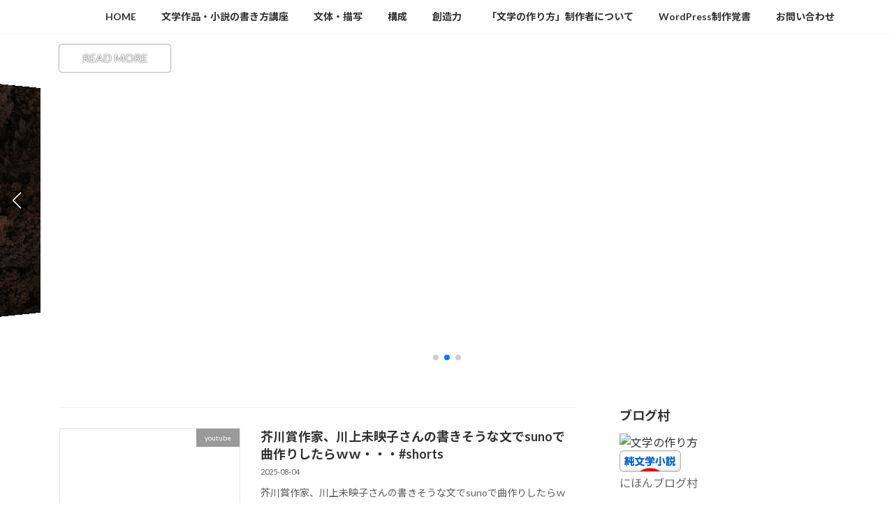

--- FILE ---
content_type: text/html; charset=UTF-8
request_url: http://e-bungaku.com/
body_size: 14662
content:
<!DOCTYPE html>
<html dir="ltr" lang="ja" prefix="og: https://ogp.me/ns#">
<head>
<meta charset="utf-8">
<meta http-equiv="X-UA-Compatible" content="IE=edge">
<meta name="viewport" content="width=device-width, initial-scale=1">
<title>読まれる小説、文学の作り方 - 心に刺さる文学・小説創作のトリセツ</title>

		<!-- All in One SEO 4.9.3 - aioseo.com -->
	<meta name="description" content="心に刺さる文学・小説創作のトリセツ #" />
	<meta name="robots" content="max-image-preview:large" />
	<link rel="canonical" href="https://e-bungaku.com" />
	<link rel="next" href="https://e-bungaku.com/?paged=2" />
	<meta name="generator" content="All in One SEO (AIOSEO) 4.9.3" />
		<meta property="og:locale" content="ja_JP" />
		<meta property="og:site_name" content="読まれる小説、文学の作り方 - 心に刺さる文学・小説創作のトリセツ" />
		<meta property="og:type" content="website" />
		<meta property="og:title" content="読まれる小説、文学の作り方 - 心に刺さる文学・小説創作のトリセツ" />
		<meta property="og:description" content="心に刺さる文学・小説創作のトリセツ #" />
		<meta property="og:url" content="https://e-bungaku.com" />
		<meta property="og:image" content="http://e-bungaku.com/wp-content/uploads/2022/05/130130-ebungaku-2.png" />
		<script type="application/ld+json" class="aioseo-schema">
			{"@context":"https:\/\/schema.org","@graph":[{"@type":"BreadcrumbList","@id":"https:\/\/e-bungaku.com#breadcrumblist","itemListElement":[{"@type":"ListItem","@id":"https:\/\/e-bungaku.com#listItem","position":1,"name":"\u30db\u30fc\u30e0"}]},{"@type":"CollectionPage","@id":"https:\/\/e-bungaku.com#collectionpage","url":"https:\/\/e-bungaku.com","name":"\u8aad\u307e\u308c\u308b\u5c0f\u8aac\u3001\u6587\u5b66\u306e\u4f5c\u308a\u65b9 - \u5fc3\u306b\u523a\u3055\u308b\u6587\u5b66\u30fb\u5c0f\u8aac\u5275\u4f5c\u306e\u30c8\u30ea\u30bb\u30c4","description":"\u5fc3\u306b\u523a\u3055\u308b\u6587\u5b66\u30fb\u5c0f\u8aac\u5275\u4f5c\u306e\u30c8\u30ea\u30bb\u30c4 #","inLanguage":"ja","isPartOf":{"@id":"https:\/\/e-bungaku.com\/#website"},"breadcrumb":{"@id":"https:\/\/e-bungaku.com#breadcrumblist"},"about":{"@id":"https:\/\/e-bungaku.com\/#organization"}},{"@type":"Organization","@id":"https:\/\/e-bungaku.com\/#organization","name":"\u6587\u5b66\u306e\u4f5c\u308a\u65b9","description":"\u5fc3\u306b\u523a\u3055\u308b\u6587\u5b66\u30fb\u5c0f\u8aac\u5275\u4f5c\u306e\u30c8\u30ea\u30bb\u30c4","url":"https:\/\/e-bungaku.com\/","logo":{"@type":"ImageObject","url":"https:\/\/e-bungaku.com\/wp-content\/uploads\/2022\/05\/130130-ebungaku-2.png","@id":"https:\/\/e-bungaku.com\/#organizationLogo","width":130,"height":130,"caption":"\u6587\u5b66\u306e\u4f5c\u308a\u65b9\u3001\u6587\u5b66\u30fb\u5c0f\u8aac\u5275\u4f5c\u306e\u30c8\u30ea\u30bb\u30c4"},"image":{"@id":"https:\/\/e-bungaku.com\/#organizationLogo"}},{"@type":"WebSite","@id":"https:\/\/e-bungaku.com\/#website","url":"https:\/\/e-bungaku.com\/","name":"\u6587\u5b66\u306e\u4f5c\u308a\u65b9","description":"\u5fc3\u306b\u523a\u3055\u308b\u6587\u5b66\u30fb\u5c0f\u8aac\u5275\u4f5c\u306e\u30c8\u30ea\u30bb\u30c4","inLanguage":"ja","publisher":{"@id":"https:\/\/e-bungaku.com\/#organization"}}]}
		</script>
		<!-- All in One SEO -->

<link rel='dns-prefetch' href='//www.googletagmanager.com' />
<link rel='dns-prefetch' href='//stats.wp.com' />
<link rel='dns-prefetch' href='//widgets.wp.com' />
<link rel='dns-prefetch' href='//s0.wp.com' />
<link rel='dns-prefetch' href='//0.gravatar.com' />
<link rel='dns-prefetch' href='//1.gravatar.com' />
<link rel='dns-prefetch' href='//2.gravatar.com' />
<link rel='dns-prefetch' href='//pagead2.googlesyndication.com' />
<link rel='preconnect' href='//c0.wp.com' />
<link rel="alternate" type="application/rss+xml" title="読まれる小説、文学の作り方 &raquo; フィード" href="https://e-bungaku.com/?feed=rss2" />
<link rel="alternate" type="application/rss+xml" title="読まれる小説、文学の作り方 &raquo; コメントフィード" href="https://e-bungaku.com/?feed=comments-rss2" />
<style id='wp-img-auto-sizes-contain-inline-css' type='text/css'>
img:is([sizes=auto i],[sizes^="auto," i]){contain-intrinsic-size:3000px 1500px}
/*# sourceURL=wp-img-auto-sizes-contain-inline-css */
</style>
<style id='wp-emoji-styles-inline-css' type='text/css'>

	img.wp-smiley, img.emoji {
		display: inline !important;
		border: none !important;
		box-shadow: none !important;
		height: 1em !important;
		width: 1em !important;
		margin: 0 0.07em !important;
		vertical-align: -0.1em !important;
		background: none !important;
		padding: 0 !important;
	}
/*# sourceURL=wp-emoji-styles-inline-css */
</style>
<style id='wp-block-library-inline-css' type='text/css'>
:root{--wp-block-synced-color:#7a00df;--wp-block-synced-color--rgb:122,0,223;--wp-bound-block-color:var(--wp-block-synced-color);--wp-editor-canvas-background:#ddd;--wp-admin-theme-color:#007cba;--wp-admin-theme-color--rgb:0,124,186;--wp-admin-theme-color-darker-10:#006ba1;--wp-admin-theme-color-darker-10--rgb:0,107,160.5;--wp-admin-theme-color-darker-20:#005a87;--wp-admin-theme-color-darker-20--rgb:0,90,135;--wp-admin-border-width-focus:2px}@media (min-resolution:192dpi){:root{--wp-admin-border-width-focus:1.5px}}.wp-element-button{cursor:pointer}:root .has-very-light-gray-background-color{background-color:#eee}:root .has-very-dark-gray-background-color{background-color:#313131}:root .has-very-light-gray-color{color:#eee}:root .has-very-dark-gray-color{color:#313131}:root .has-vivid-green-cyan-to-vivid-cyan-blue-gradient-background{background:linear-gradient(135deg,#00d084,#0693e3)}:root .has-purple-crush-gradient-background{background:linear-gradient(135deg,#34e2e4,#4721fb 50%,#ab1dfe)}:root .has-hazy-dawn-gradient-background{background:linear-gradient(135deg,#faaca8,#dad0ec)}:root .has-subdued-olive-gradient-background{background:linear-gradient(135deg,#fafae1,#67a671)}:root .has-atomic-cream-gradient-background{background:linear-gradient(135deg,#fdd79a,#004a59)}:root .has-nightshade-gradient-background{background:linear-gradient(135deg,#330968,#31cdcf)}:root .has-midnight-gradient-background{background:linear-gradient(135deg,#020381,#2874fc)}:root{--wp--preset--font-size--normal:16px;--wp--preset--font-size--huge:42px}.has-regular-font-size{font-size:1em}.has-larger-font-size{font-size:2.625em}.has-normal-font-size{font-size:var(--wp--preset--font-size--normal)}.has-huge-font-size{font-size:var(--wp--preset--font-size--huge)}.has-text-align-center{text-align:center}.has-text-align-left{text-align:left}.has-text-align-right{text-align:right}.has-fit-text{white-space:nowrap!important}#end-resizable-editor-section{display:none}.aligncenter{clear:both}.items-justified-left{justify-content:flex-start}.items-justified-center{justify-content:center}.items-justified-right{justify-content:flex-end}.items-justified-space-between{justify-content:space-between}.screen-reader-text{border:0;clip-path:inset(50%);height:1px;margin:-1px;overflow:hidden;padding:0;position:absolute;width:1px;word-wrap:normal!important}.screen-reader-text:focus{background-color:#ddd;clip-path:none;color:#444;display:block;font-size:1em;height:auto;left:5px;line-height:normal;padding:15px 23px 14px;text-decoration:none;top:5px;width:auto;z-index:100000}html :where(.has-border-color){border-style:solid}html :where([style*=border-top-color]){border-top-style:solid}html :where([style*=border-right-color]){border-right-style:solid}html :where([style*=border-bottom-color]){border-bottom-style:solid}html :where([style*=border-left-color]){border-left-style:solid}html :where([style*=border-width]){border-style:solid}html :where([style*=border-top-width]){border-top-style:solid}html :where([style*=border-right-width]){border-right-style:solid}html :where([style*=border-bottom-width]){border-bottom-style:solid}html :where([style*=border-left-width]){border-left-style:solid}html :where(img[class*=wp-image-]){height:auto;max-width:100%}:where(figure){margin:0 0 1em}html :where(.is-position-sticky){--wp-admin--admin-bar--position-offset:var(--wp-admin--admin-bar--height,0px)}@media screen and (max-width:600px){html :where(.is-position-sticky){--wp-admin--admin-bar--position-offset:0px}}
/* VK Color Palettes */:root{ --vk-color-primary:#337ab7}:root .has-vk-color-primary-color { color:var(--vk-color-primary); }:root .has-vk-color-primary-background-color { background-color:var(--vk-color-primary); }:root{ --vk-color-primary-dark:#296292}:root .has-vk-color-primary-dark-color { color:var(--vk-color-primary-dark); }:root .has-vk-color-primary-dark-background-color { background-color:var(--vk-color-primary-dark); }:root{ --vk-color-primary-vivid:#3886c9}:root .has-vk-color-primary-vivid-color { color:var(--vk-color-primary-vivid); }:root .has-vk-color-primary-vivid-background-color { background-color:var(--vk-color-primary-vivid); }

/*# sourceURL=wp-block-library-inline-css */
</style><style id='global-styles-inline-css' type='text/css'>
:root{--wp--preset--aspect-ratio--square: 1;--wp--preset--aspect-ratio--4-3: 4/3;--wp--preset--aspect-ratio--3-4: 3/4;--wp--preset--aspect-ratio--3-2: 3/2;--wp--preset--aspect-ratio--2-3: 2/3;--wp--preset--aspect-ratio--16-9: 16/9;--wp--preset--aspect-ratio--9-16: 9/16;--wp--preset--color--black: #000000;--wp--preset--color--cyan-bluish-gray: #abb8c3;--wp--preset--color--white: #ffffff;--wp--preset--color--pale-pink: #f78da7;--wp--preset--color--vivid-red: #cf2e2e;--wp--preset--color--luminous-vivid-orange: #ff6900;--wp--preset--color--luminous-vivid-amber: #fcb900;--wp--preset--color--light-green-cyan: #7bdcb5;--wp--preset--color--vivid-green-cyan: #00d084;--wp--preset--color--pale-cyan-blue: #8ed1fc;--wp--preset--color--vivid-cyan-blue: #0693e3;--wp--preset--color--vivid-purple: #9b51e0;--wp--preset--gradient--vivid-cyan-blue-to-vivid-purple: linear-gradient(135deg,rgba(6,147,227,1) 0%,rgb(155,81,224) 100%);--wp--preset--gradient--light-green-cyan-to-vivid-green-cyan: linear-gradient(135deg,rgb(122,220,180) 0%,rgb(0,208,130) 100%);--wp--preset--gradient--luminous-vivid-amber-to-luminous-vivid-orange: linear-gradient(135deg,rgba(252,185,0,1) 0%,rgba(255,105,0,1) 100%);--wp--preset--gradient--luminous-vivid-orange-to-vivid-red: linear-gradient(135deg,rgba(255,105,0,1) 0%,rgb(207,46,46) 100%);--wp--preset--gradient--very-light-gray-to-cyan-bluish-gray: linear-gradient(135deg,rgb(238,238,238) 0%,rgb(169,184,195) 100%);--wp--preset--gradient--cool-to-warm-spectrum: linear-gradient(135deg,rgb(74,234,220) 0%,rgb(151,120,209) 20%,rgb(207,42,186) 40%,rgb(238,44,130) 60%,rgb(251,105,98) 80%,rgb(254,248,76) 100%);--wp--preset--gradient--blush-light-purple: linear-gradient(135deg,rgb(255,206,236) 0%,rgb(152,150,240) 100%);--wp--preset--gradient--blush-bordeaux: linear-gradient(135deg,rgb(254,205,165) 0%,rgb(254,45,45) 50%,rgb(107,0,62) 100%);--wp--preset--gradient--luminous-dusk: linear-gradient(135deg,rgb(255,203,112) 0%,rgb(199,81,192) 50%,rgb(65,88,208) 100%);--wp--preset--gradient--pale-ocean: linear-gradient(135deg,rgb(255,245,203) 0%,rgb(182,227,212) 50%,rgb(51,167,181) 100%);--wp--preset--gradient--electric-grass: linear-gradient(135deg,rgb(202,248,128) 0%,rgb(113,206,126) 100%);--wp--preset--gradient--midnight: linear-gradient(135deg,rgb(2,3,129) 0%,rgb(40,116,252) 100%);--wp--preset--gradient--vivid-green-cyan-to-vivid-cyan-blue: linear-gradient(135deg,rgba(0,208,132,1) 0%,rgba(6,147,227,1) 100%);--wp--preset--font-size--small: 14px;--wp--preset--font-size--medium: 20px;--wp--preset--font-size--large: 24px;--wp--preset--font-size--x-large: 42px;--wp--preset--font-size--regular: 16px;--wp--preset--font-size--huge: 36px;--wp--preset--spacing--20: 0.44rem;--wp--preset--spacing--30: 0.67rem;--wp--preset--spacing--40: 1rem;--wp--preset--spacing--50: 1.5rem;--wp--preset--spacing--60: 2.25rem;--wp--preset--spacing--70: 3.38rem;--wp--preset--spacing--80: 5.06rem;--wp--preset--shadow--natural: 6px 6px 9px rgba(0, 0, 0, 0.2);--wp--preset--shadow--deep: 12px 12px 50px rgba(0, 0, 0, 0.4);--wp--preset--shadow--sharp: 6px 6px 0px rgba(0, 0, 0, 0.2);--wp--preset--shadow--outlined: 6px 6px 0px -3px rgb(255, 255, 255), 6px 6px rgb(0, 0, 0);--wp--preset--shadow--crisp: 6px 6px 0px rgb(0, 0, 0);}:where(.is-layout-flex){gap: 0.5em;}:where(.is-layout-grid){gap: 0.5em;}body .is-layout-flex{display: flex;}.is-layout-flex{flex-wrap: wrap;align-items: center;}.is-layout-flex > :is(*, div){margin: 0;}body .is-layout-grid{display: grid;}.is-layout-grid > :is(*, div){margin: 0;}:where(.wp-block-columns.is-layout-flex){gap: 2em;}:where(.wp-block-columns.is-layout-grid){gap: 2em;}:where(.wp-block-post-template.is-layout-flex){gap: 1.25em;}:where(.wp-block-post-template.is-layout-grid){gap: 1.25em;}.has-black-color{color: var(--wp--preset--color--black) !important;}.has-cyan-bluish-gray-color{color: var(--wp--preset--color--cyan-bluish-gray) !important;}.has-white-color{color: var(--wp--preset--color--white) !important;}.has-pale-pink-color{color: var(--wp--preset--color--pale-pink) !important;}.has-vivid-red-color{color: var(--wp--preset--color--vivid-red) !important;}.has-luminous-vivid-orange-color{color: var(--wp--preset--color--luminous-vivid-orange) !important;}.has-luminous-vivid-amber-color{color: var(--wp--preset--color--luminous-vivid-amber) !important;}.has-light-green-cyan-color{color: var(--wp--preset--color--light-green-cyan) !important;}.has-vivid-green-cyan-color{color: var(--wp--preset--color--vivid-green-cyan) !important;}.has-pale-cyan-blue-color{color: var(--wp--preset--color--pale-cyan-blue) !important;}.has-vivid-cyan-blue-color{color: var(--wp--preset--color--vivid-cyan-blue) !important;}.has-vivid-purple-color{color: var(--wp--preset--color--vivid-purple) !important;}.has-black-background-color{background-color: var(--wp--preset--color--black) !important;}.has-cyan-bluish-gray-background-color{background-color: var(--wp--preset--color--cyan-bluish-gray) !important;}.has-white-background-color{background-color: var(--wp--preset--color--white) !important;}.has-pale-pink-background-color{background-color: var(--wp--preset--color--pale-pink) !important;}.has-vivid-red-background-color{background-color: var(--wp--preset--color--vivid-red) !important;}.has-luminous-vivid-orange-background-color{background-color: var(--wp--preset--color--luminous-vivid-orange) !important;}.has-luminous-vivid-amber-background-color{background-color: var(--wp--preset--color--luminous-vivid-amber) !important;}.has-light-green-cyan-background-color{background-color: var(--wp--preset--color--light-green-cyan) !important;}.has-vivid-green-cyan-background-color{background-color: var(--wp--preset--color--vivid-green-cyan) !important;}.has-pale-cyan-blue-background-color{background-color: var(--wp--preset--color--pale-cyan-blue) !important;}.has-vivid-cyan-blue-background-color{background-color: var(--wp--preset--color--vivid-cyan-blue) !important;}.has-vivid-purple-background-color{background-color: var(--wp--preset--color--vivid-purple) !important;}.has-black-border-color{border-color: var(--wp--preset--color--black) !important;}.has-cyan-bluish-gray-border-color{border-color: var(--wp--preset--color--cyan-bluish-gray) !important;}.has-white-border-color{border-color: var(--wp--preset--color--white) !important;}.has-pale-pink-border-color{border-color: var(--wp--preset--color--pale-pink) !important;}.has-vivid-red-border-color{border-color: var(--wp--preset--color--vivid-red) !important;}.has-luminous-vivid-orange-border-color{border-color: var(--wp--preset--color--luminous-vivid-orange) !important;}.has-luminous-vivid-amber-border-color{border-color: var(--wp--preset--color--luminous-vivid-amber) !important;}.has-light-green-cyan-border-color{border-color: var(--wp--preset--color--light-green-cyan) !important;}.has-vivid-green-cyan-border-color{border-color: var(--wp--preset--color--vivid-green-cyan) !important;}.has-pale-cyan-blue-border-color{border-color: var(--wp--preset--color--pale-cyan-blue) !important;}.has-vivid-cyan-blue-border-color{border-color: var(--wp--preset--color--vivid-cyan-blue) !important;}.has-vivid-purple-border-color{border-color: var(--wp--preset--color--vivid-purple) !important;}.has-vivid-cyan-blue-to-vivid-purple-gradient-background{background: var(--wp--preset--gradient--vivid-cyan-blue-to-vivid-purple) !important;}.has-light-green-cyan-to-vivid-green-cyan-gradient-background{background: var(--wp--preset--gradient--light-green-cyan-to-vivid-green-cyan) !important;}.has-luminous-vivid-amber-to-luminous-vivid-orange-gradient-background{background: var(--wp--preset--gradient--luminous-vivid-amber-to-luminous-vivid-orange) !important;}.has-luminous-vivid-orange-to-vivid-red-gradient-background{background: var(--wp--preset--gradient--luminous-vivid-orange-to-vivid-red) !important;}.has-very-light-gray-to-cyan-bluish-gray-gradient-background{background: var(--wp--preset--gradient--very-light-gray-to-cyan-bluish-gray) !important;}.has-cool-to-warm-spectrum-gradient-background{background: var(--wp--preset--gradient--cool-to-warm-spectrum) !important;}.has-blush-light-purple-gradient-background{background: var(--wp--preset--gradient--blush-light-purple) !important;}.has-blush-bordeaux-gradient-background{background: var(--wp--preset--gradient--blush-bordeaux) !important;}.has-luminous-dusk-gradient-background{background: var(--wp--preset--gradient--luminous-dusk) !important;}.has-pale-ocean-gradient-background{background: var(--wp--preset--gradient--pale-ocean) !important;}.has-electric-grass-gradient-background{background: var(--wp--preset--gradient--electric-grass) !important;}.has-midnight-gradient-background{background: var(--wp--preset--gradient--midnight) !important;}.has-small-font-size{font-size: var(--wp--preset--font-size--small) !important;}.has-medium-font-size{font-size: var(--wp--preset--font-size--medium) !important;}.has-large-font-size{font-size: var(--wp--preset--font-size--large) !important;}.has-x-large-font-size{font-size: var(--wp--preset--font-size--x-large) !important;}
/*# sourceURL=global-styles-inline-css */
</style>

<style id='classic-theme-styles-inline-css' type='text/css'>
/*! This file is auto-generated */
.wp-block-button__link{color:#fff;background-color:#32373c;border-radius:9999px;box-shadow:none;text-decoration:none;padding:calc(.667em + 2px) calc(1.333em + 2px);font-size:1.125em}.wp-block-file__button{background:#32373c;color:#fff;text-decoration:none}
/*# sourceURL=/wp-includes/css/classic-themes.min.css */
</style>
<link rel='stylesheet' id='lightning-common-style-css' href='http://e-bungaku.com/wp-content/themes/lightning/_g3/assets/css/style.css?ver=15.33.1' type='text/css' media='all' />
<style id='lightning-common-style-inline-css' type='text/css'>
/* Lightning */:root {--vk-color-primary:#337ab7;--vk-color-primary-dark:#296292;--vk-color-primary-vivid:#3886c9;--g_nav_main_acc_icon_open_url:url(http://e-bungaku.com/wp-content/themes/lightning/_g3/inc/vk-mobile-nav/package/images/vk-menu-acc-icon-open-black.svg);--g_nav_main_acc_icon_close_url: url(http://e-bungaku.com/wp-content/themes/lightning/_g3/inc/vk-mobile-nav/package/images/vk-menu-close-black.svg);--g_nav_sub_acc_icon_open_url: url(http://e-bungaku.com/wp-content/themes/lightning/_g3/inc/vk-mobile-nav/package/images/vk-menu-acc-icon-open-white.svg);--g_nav_sub_acc_icon_close_url: url(http://e-bungaku.com/wp-content/themes/lightning/_g3/inc/vk-mobile-nav/package/images/vk-menu-close-white.svg);}
:root{--swiper-navigation-color: #fff;}
/* vk-mobile-nav */:root {--vk-mobile-nav-menu-btn-bg-src: url("http://e-bungaku.com/wp-content/themes/lightning/_g3/inc/vk-mobile-nav/package/images/vk-menu-btn-black.svg");--vk-mobile-nav-menu-btn-close-bg-src: url("http://e-bungaku.com/wp-content/themes/lightning/_g3/inc/vk-mobile-nav/package/images/vk-menu-close-black.svg");--vk-menu-acc-icon-open-black-bg-src: url("http://e-bungaku.com/wp-content/themes/lightning/_g3/inc/vk-mobile-nav/package/images/vk-menu-acc-icon-open-black.svg");--vk-menu-acc-icon-open-white-bg-src: url("http://e-bungaku.com/wp-content/themes/lightning/_g3/inc/vk-mobile-nav/package/images/vk-menu-acc-icon-open-white.svg");--vk-menu-acc-icon-close-black-bg-src: url("http://e-bungaku.com/wp-content/themes/lightning/_g3/inc/vk-mobile-nav/package/images/vk-menu-close-black.svg");--vk-menu-acc-icon-close-white-bg-src: url("http://e-bungaku.com/wp-content/themes/lightning/_g3/inc/vk-mobile-nav/package/images/vk-menu-close-white.svg");}
/*# sourceURL=lightning-common-style-inline-css */
</style>
<link rel='stylesheet' id='lightning-design-style-css' href='http://e-bungaku.com/wp-content/themes/lightning/_g3/design-skin/origin3/css/style.css?ver=15.33.1' type='text/css' media='all' />
<style id='lightning-design-style-inline-css' type='text/css'>
.tagcloud a:before { font-family: "Font Awesome 7 Free";content: "\f02b";font-weight: bold; }
/*# sourceURL=lightning-design-style-inline-css */
</style>
<link rel='stylesheet' id='vk-swiper-style-css' href='http://e-bungaku.com/wp-content/themes/lightning/vendor/vektor-inc/vk-swiper/src/assets/css/swiper-bundle.min.css?ver=11.0.2' type='text/css' media='all' />
<link rel='stylesheet' id='vk-blog-card-css' href='http://e-bungaku.com/wp-content/themes/lightning/_g3/inc/vk-wp-oembed-blog-card/package/css/blog-card.css?ver=6.9' type='text/css' media='all' />
<link rel='stylesheet' id='jetpack_likes-css' href='https://c0.wp.com/p/jetpack/15.4/modules/likes/style.css' type='text/css' media='all' />
<link rel='stylesheet' id='lightning-theme-style-css' href='http://e-bungaku.com/wp-content/themes/lightning/style.css?ver=15.33.1' type='text/css' media='all' />
<link rel='stylesheet' id='vk-font-awesome-css' href='http://e-bungaku.com/wp-content/themes/lightning/vendor/vektor-inc/font-awesome-versions/src/font-awesome/css/all.min.css?ver=7.1.0' type='text/css' media='all' />

<!-- Site Kit によって追加された Google タグ（gtag.js）スニペット -->
<!-- Google アナリティクス スニペット (Site Kit が追加) -->
<script type="text/javascript" src="https://www.googletagmanager.com/gtag/js?id=GT-NGMSPV5" id="google_gtagjs-js" async></script>
<script type="text/javascript" id="google_gtagjs-js-after">
/* <![CDATA[ */
window.dataLayer = window.dataLayer || [];function gtag(){dataLayer.push(arguments);}
gtag("set","linker",{"domains":["e-bungaku.com"]});
gtag("js", new Date());
gtag("set", "developer_id.dZTNiMT", true);
gtag("config", "GT-NGMSPV5");
//# sourceURL=google_gtagjs-js-after
/* ]]> */
</script>
<link rel="https://api.w.org/" href="https://e-bungaku.com/index.php?rest_route=/" /><link rel="EditURI" type="application/rsd+xml" title="RSD" href="https://e-bungaku.com/xmlrpc.php?rsd" />
<meta name="generator" content="WordPress 6.9" />
<meta name="generator" content="Site Kit by Google 1.171.0" />	<style>img#wpstats{display:none}</style>
		<style data-context="foundation-flickity-css">/*! Flickity v2.0.2
http://flickity.metafizzy.co
---------------------------------------------- */.flickity-enabled{position:relative}.flickity-enabled:focus{outline:0}.flickity-viewport{overflow:hidden;position:relative;height:100%}.flickity-slider{position:absolute;width:100%;height:100%}.flickity-enabled.is-draggable{-webkit-tap-highlight-color:transparent;tap-highlight-color:transparent;-webkit-user-select:none;-moz-user-select:none;-ms-user-select:none;user-select:none}.flickity-enabled.is-draggable .flickity-viewport{cursor:move;cursor:-webkit-grab;cursor:grab}.flickity-enabled.is-draggable .flickity-viewport.is-pointer-down{cursor:-webkit-grabbing;cursor:grabbing}.flickity-prev-next-button{position:absolute;top:50%;width:44px;height:44px;border:none;border-radius:50%;background:#fff;background:hsla(0,0%,100%,.75);cursor:pointer;-webkit-transform:translateY(-50%);transform:translateY(-50%)}.flickity-prev-next-button:hover{background:#fff}.flickity-prev-next-button:focus{outline:0;box-shadow:0 0 0 5px #09f}.flickity-prev-next-button:active{opacity:.6}.flickity-prev-next-button.previous{left:10px}.flickity-prev-next-button.next{right:10px}.flickity-rtl .flickity-prev-next-button.previous{left:auto;right:10px}.flickity-rtl .flickity-prev-next-button.next{right:auto;left:10px}.flickity-prev-next-button:disabled{opacity:.3;cursor:auto}.flickity-prev-next-button svg{position:absolute;left:20%;top:20%;width:60%;height:60%}.flickity-prev-next-button .arrow{fill:#333}.flickity-page-dots{position:absolute;width:100%;bottom:-25px;padding:0;margin:0;list-style:none;text-align:center;line-height:1}.flickity-rtl .flickity-page-dots{direction:rtl}.flickity-page-dots .dot{display:inline-block;width:10px;height:10px;margin:0 8px;background:#333;border-radius:50%;opacity:.25;cursor:pointer}.flickity-page-dots .dot.is-selected{opacity:1}</style><style data-context="foundation-slideout-css">.slideout-menu{position:fixed;left:0;top:0;bottom:0;right:auto;z-index:0;width:256px;overflow-y:auto;-webkit-overflow-scrolling:touch;display:none}.slideout-menu.pushit-right{left:auto;right:0}.slideout-panel{position:relative;z-index:1;will-change:transform}.slideout-open,.slideout-open .slideout-panel,.slideout-open body{overflow:hidden}.slideout-open .slideout-menu{display:block}.pushit{display:none}</style><meta name="google-site-verification" content="fHsXDVupOYQlUAPyOHKhnBzoA35-buCsQR-EWillFVU">
<!-- Site Kit が追加した Google AdSense メタタグ -->
<meta name="google-adsense-platform-account" content="ca-host-pub-2644536267352236">
<meta name="google-adsense-platform-domain" content="sitekit.withgoogle.com">
<!-- Site Kit が追加した End Google AdSense メタタグ -->

<!-- Google AdSense スニペット (Site Kit が追加) -->
<script type="text/javascript" async="async" src="https://pagead2.googlesyndication.com/pagead/js/adsbygoogle.js?client=ca-pub-6208471738093366&amp;host=ca-host-pub-2644536267352236" crossorigin="anonymous"></script>

<!-- (ここまで) Google AdSense スニペット (Site Kit が追加) -->
<link rel="icon" href="https://e-bungaku.com/wp-content/uploads/2022/05/cropped-130130-ebungaku-2-32x32.gif" sizes="32x32" />
<link rel="icon" href="https://e-bungaku.com/wp-content/uploads/2022/05/cropped-130130-ebungaku-2-192x192.gif" sizes="192x192" />
<link rel="apple-touch-icon" href="https://e-bungaku.com/wp-content/uploads/2022/05/cropped-130130-ebungaku-2-180x180.gif" />
<meta name="msapplication-TileImage" content="https://e-bungaku.com/wp-content/uploads/2022/05/cropped-130130-ebungaku-2-270x270.gif" />
<style>.ios7.web-app-mode.has-fixed header{ background-color: rgba(3,122,221,.88);}</style><link rel='stylesheet' id='add_google_fonts_Lato-css' href='//fonts.googleapis.com/css2?family=Lato%3Awght%40400%3B700&#038;display=swap&#038;subset=japanese&#038;ver=15.33.1' type='text/css' media='all' />
<link rel='stylesheet' id='add_google_fonts_noto_sans-css' href='//fonts.googleapis.com/css2?family=Noto+Sans+JP%3Awght%40400%3B700&#038;display=swap&#038;subset=japanese&#038;ver=15.33.1' type='text/css' media='all' />
</head>
<body class="home blog wp-custom-logo wp-embed-responsive wp-theme-lightning sidebar-fix sidebar-fix-priority-top device-pc fa_v7_css">
<a class="skip-link screen-reader-text" href="#main">コンテンツへスキップ</a>
<a class="skip-link screen-reader-text" href="#vk-mobile-nav">ナビゲーションに移動</a>

<header id="site-header" class="site-header site-header--layout--nav-float">
		<div id="site-header-container" class="site-header-container container">

				<h1 class="site-header-logo">
		<a href="https://e-bungaku.com/">
			<span><img src="https://e-bungaku.com/wp-content/uploads/2024/03/500120-logodesu.jpg" alt="読まれる小説、文学の作り方" /></span>
		</a>
		</h1>

		
		<nav id="global-nav" class="global-nav global-nav--layout--float-right"><ul id="menu-menu" class="menu vk-menu-acc global-nav-list nav"><li id="menu-item-435" class="menu-item menu-item-type-custom menu-item-object-custom current-menu-item"><a href="https://e-bungaku.com"><strong class="global-nav-name">HOME</strong></a></li>
<li id="menu-item-633" class="menu-item menu-item-type-post_type menu-item-object-page menu-item-has-children"><a href="https://e-bungaku.com/?page_id=623"><strong class="global-nav-name">文学作品・小説の書き方講座</strong></a>
<ul class="sub-menu">
	<li id="menu-item-637" class="menu-item menu-item-type-post_type menu-item-object-page"><a href="https://e-bungaku.com/?page_id=635">文学作品・小説の書き方講座1-1、プロットから作品へ</a></li>
	<li id="menu-item-652" class="menu-item menu-item-type-post_type menu-item-object-page"><a href="https://e-bungaku.com/?page_id=644">文学作品・小説の書き方講座1-2、プロットから作品へ（名作を書き手目線で分析してみる）</a></li>
	<li id="menu-item-658" class="menu-item menu-item-type-post_type menu-item-object-page"><a href="https://e-bungaku.com/?page_id=655">文学作品・小説の書き方講座1-3、名作を分析してみると、優れた文学作品が書けるようになる。池澤夏樹「スティル・ライフ」の分析から</a></li>
	<li id="menu-item-679" class="menu-item menu-item-type-post_type menu-item-object-page"><a href="https://e-bungaku.com/?page_id=665">文学作品・小説の書き方講座1-4、カフカ「変身」の構造を模範にして、カフカ風の作品ストーリーを作ってみる。</a></li>
	<li id="menu-item-748" class="menu-item menu-item-type-post_type menu-item-object-page"><a href="https://e-bungaku.com/?page_id=720">文学作品・小説の書き方講座1-5、構成と創造力。安部公房「燃えつきた地図」を例に実務的に</a></li>
	<li id="menu-item-765" class="menu-item menu-item-type-post_type menu-item-object-page"><a href="https://e-bungaku.com/?page_id=738">文学作品・小説の書き方講座1-6、人称と視点</a></li>
</ul>
</li>
<li id="menu-item-430" class="menu-item menu-item-type-post_type menu-item-object-page"><a href="https://e-bungaku.com/?page_id=29"><strong class="global-nav-name">文体・描写</strong></a></li>
<li id="menu-item-431" class="menu-item menu-item-type-post_type menu-item-object-page"><a href="https://e-bungaku.com/?page_id=34"><strong class="global-nav-name">構成</strong></a></li>
<li id="menu-item-432" class="menu-item menu-item-type-post_type menu-item-object-page"><a href="https://e-bungaku.com/?page_id=41"><strong class="global-nav-name">創造力</strong></a></li>
<li id="menu-item-433" class="menu-item menu-item-type-post_type menu-item-object-page"><a href="https://e-bungaku.com/?page_id=22"><strong class="global-nav-name">「文学の作り方」制作者について</strong></a></li>
<li id="menu-item-434" class="menu-item menu-item-type-post_type menu-item-object-page menu-item-has-children"><a href="https://e-bungaku.com/?page_id=26"><strong class="global-nav-name">WordPress制作覚書</strong></a>
<ul class="sub-menu">
	<li id="menu-item-573" class="menu-item menu-item-type-post_type menu-item-object-page"><a href="https://e-bungaku.com/?page_id=532">WordPressで文学サイトを作ってみた（1）</a></li>
	<li id="menu-item-572" class="menu-item menu-item-type-post_type menu-item-object-page"><a href="https://e-bungaku.com/?page_id=534">WordPressで文学サイトを作ってみた（2）</a></li>
	<li id="menu-item-571" class="menu-item menu-item-type-post_type menu-item-object-page"><a href="https://e-bungaku.com/?page_id=554">WordPressで文学サイトを作ってみた（3）</a></li>
	<li id="menu-item-582" class="menu-item menu-item-type-post_type menu-item-object-page"><a href="https://e-bungaku.com/?page_id=580">Jetpack、TwitterやFacebookへの連携</a></li>
</ul>
</li>
<li id="menu-item-825" class="menu-item menu-item-type-post_type menu-item-object-page"><a href="https://e-bungaku.com/?page_id=824"><strong class="global-nav-name">お問い合わせ</strong></a></li>
</ul></nav>	</div>
	</header>

<div class="lightning_swiper swiper swiper-container ltg-slide"><div class="swiper-wrapper ltg-slide-inner"><div class="swiper-slide item-1"><picture><source media="(max-width: 767px)" srcset="https://e-bungaku.com/wp-content/uploads/2023/01/750380_2.jpg"><img src="https://e-bungaku.com/wp-content/uploads/2023/01/1280-480a.jpg" alt="文学創作における文体と描写" class="ltg-slide-item-img"></picture><div class="ltg-slide-text-set mini-content"><div class="mini-content-container-1 container" style="text-align:left"><h3 class="ltg-slide-text-title" style="text-align:left;color:#ffffff;text-shadow:0 0 2px #000000">文体・描写</h3><div class="ltg-slide-text-caption" style="text-align:left;color:#ffffff;text-shadow:0 0 2px #000000">文学創作における文体と描写の実際を学ぼう</div><style type="text/css">.mini-content-container-1 .btn{color:#ffffff;text-shadow:0 0 2px #000000;background:transparent;transition: .3s;border-color:#ffffff;box-shadow:0 0 2px #000000;}.mini-content-container-1 .btn:hover{color:#fff;background-color:#337ab7;border-color:#337ab7;}</style><a class="btn btn-ghost" href="https://e-bungaku.com/?page_id=29">READ MORE</a></div></div><!-- .mini-content --></div><!-- [ /.item ] --><div class="swiper-slide item-2"><picture><source media="(max-width: 767px)" srcset="https://e-bungaku.com/wp-content/uploads/2023/01/750380_3.jpg"><img src="https://e-bungaku.com/wp-content/uploads/2023/01/1280-480b.jpg" alt="" class="ltg-slide-item-img"></picture><div class="ltg-slide-text-set mini-content"><div class="mini-content-container-2 container" style="text-align:left"><h3 class="ltg-slide-text-title" style="text-align:left;color:#ffffff;text-shadow:0 0 2px #000000">小説、文学創作の構成</h3><div class="ltg-slide-text-caption" style="text-align:left;color:#ffffff;text-shadow:0 0 2px #000000">設計図なくして建築物は作れない。小説、文学も同じです</div><style type="text/css">.mini-content-container-2 .btn{color:#ffffff;text-shadow:0 0 2px #000000;background:transparent;transition: .3s;border-color:#ffffff;box-shadow:0 0 2px #000000;}.mini-content-container-2 .btn:hover{color:#fff;background-color:#337ab7;border-color:#337ab7;}</style><a class="btn btn-ghost" href="https://e-bungaku.com/?page_id=34">READ MORE</a></div></div><!-- .mini-content --></div><!-- [ /.item ] --><div class="swiper-slide item-3"><picture><source media="(max-width: 767px)" srcset="https://e-bungaku.com/wp-content/uploads/2023/01/750380_4.jpg"><img src="https://e-bungaku.com/wp-content/uploads/2023/01/1280-480c.jpg" alt="" class="ltg-slide-item-img"></picture><div class="ltg-slide-text-set mini-content"><div class="mini-content-container-3 container"><h3 class="ltg-slide-text-title" style="color:#ffffff;">創造力</h3><div class="ltg-slide-text-caption" style="color:#ffffff;">創造力がなければ面白い小説は書けない。文学だって面白さを追求しなければ、誰も読まなくなる</div><style type="text/css">.mini-content-container-3 .btn{color:#ffffff;background:transparent;transition: .3s;border-color:#ffffff;}.mini-content-container-3 .btn:hover{color:#fff;background-color:#337ab7;border-color:#337ab7;}</style><a class="btn btn-ghost" href="https://e-bungaku.com/?page_id=41">READ MORE</a></div></div><!-- .mini-content --></div><!-- [ /.item ] --></div><!-- [ /.swiper-wrapper ] --><div class="swiper-pagination swiper-pagination-white"></div><div class="ltg-slide-button-next swiper-button-next swiper-button-white"></div><div class="ltg-slide-button-prev swiper-button-prev swiper-button-white"></div></div><!-- [ /.swiper-container ] -->


<div class="site-body">
		<div class="site-body-container container">

		<div class="main-section main-section--col--two" id="main" role="main">
			
			

	
	<div class="post-list vk_posts vk_posts-mainSection">

		<div id="post-1213" class="vk_post vk_post-postType-post media vk_post-col-xs-12 vk_post-col-sm-12 vk_post-col-lg-12 vk_post-btn-display post-1213 post type-post status-publish format-standard hentry category-youtube category-129"><div class="vk_post_imgOuter media-img"><a href="https://e-bungaku.com/?p=1213"><div class="card-img-overlay"><span class="vk_post_imgOuter_singleTermLabel" style="color:#fff;background-color:#999999">youtube</span></div></a></div><!-- [ /.vk_post_imgOuter ] --><div class="vk_post_body media-body"><h5 class="vk_post_title media-title"><a href="https://e-bungaku.com/?p=1213">芥川賞作家、川上未映子さんの書きそうな文でsunoで曲作りしたらｗｗ・・・#shorts</a></h5><div class="vk_post_date media-date published">2025-08-04</div><p class="vk_post_excerpt media-text">芥川賞作家、川上未映子さんの書きそうな文でsunoで曲作りしたらｗｗ・・・#shorts 芥川賞作家、川上未映子さんの文章は音楽的で比喩多め、 身体感覚や女性独特のワードが使われる傾向にあります。 そんな、川上未映子さん [&hellip;]</p><div class="vk_post_btnOuter text-right"><a class="btn btn-sm btn-primary vk_post_btn" href="https://e-bungaku.com/?p=1213">続きを読む</a></div></div><!-- [ /.media-body ] --></div><!-- [ /.media ] --><div id="post-1211" class="vk_post vk_post-postType-post media vk_post-col-xs-12 vk_post-col-sm-12 vk_post-col-lg-12 vk_post-btn-display post-1211 post type-post status-publish format-standard hentry category-youtube category-129 tag-36 tag-46 tag-8 tag-70"><div class="vk_post_imgOuter media-img"><a href="https://e-bungaku.com/?p=1211"><div class="card-img-overlay"><span class="vk_post_imgOuter_singleTermLabel" style="color:#fff;background-color:#999999">youtube</span></div></a></div><!-- [ /.vk_post_imgOuter ] --><div class="vk_post_body media-body"><h5 class="vk_post_title media-title"><a href="https://e-bungaku.com/?p=1211">芥川賞作家たちが“書き出し縛り”しりとりで本気出したら、超カオスになった件ｗｗ・・・#Shorts</a></h5><div class="vk_post_date media-date published">2025-08-03</div><p class="vk_post_excerpt media-text">芥川賞作家たちが“書き出し縛り”しりとりで本気出したら、超カオスになった件ｗｗ・・・#Shorts</p><div class="vk_post_btnOuter text-right"><a class="btn btn-sm btn-primary vk_post_btn" href="https://e-bungaku.com/?p=1211">続きを読む</a></div></div><!-- [ /.media-body ] --></div><!-- [ /.media ] --><div id="post-1209" class="vk_post vk_post-postType-post media vk_post-col-xs-12 vk_post-col-sm-12 vk_post-col-lg-12 vk_post-btn-display post-1209 post type-post status-publish format-standard hentry category-youtube category-129 tag-aimer tag-133 tag-42 tag-131"><div class="vk_post_imgOuter media-img"><a href="https://e-bungaku.com/?p=1209"><div class="card-img-overlay"><span class="vk_post_imgOuter_singleTermLabel" style="color:#fff;background-color:#999999">youtube</span></div></a></div><!-- [ /.vk_post_imgOuter ] --><div class="vk_post_body media-body"><h5 class="vk_post_title media-title"><a href="https://e-bungaku.com/?p=1209">Aimer の「蝶々結び」を芥川賞作家の綿矢りささんが書きそうな文章で作り直してsunoで曲にしたら超エモい曲になった件ｗｗ・・・</a></h5><div class="vk_post_date media-date published">2025-08-03</div><p class="vk_post_excerpt media-text">Aimer の「蝶々結び」を芥川賞作家の綿矢りささんが書きそうな文章で作り直してsunoで曲にしたら超エモい曲になった件ｗｗ・・・</p><div class="vk_post_btnOuter text-right"><a class="btn btn-sm btn-primary vk_post_btn" href="https://e-bungaku.com/?p=1209">続きを読む</a></div></div><!-- [ /.media-body ] --></div><!-- [ /.media ] --><div id="post-1204" class="vk_post vk_post-postType-post media vk_post-col-xs-12 vk_post-col-sm-12 vk_post-col-lg-12 vk_post-btn-display post-1204 post type-post status-publish format-standard hentry category-youtube category-129 tag-36 tag-130 tag-42"><div class="vk_post_imgOuter media-img"><a href="https://e-bungaku.com/?p=1204"><div class="card-img-overlay"><span class="vk_post_imgOuter_singleTermLabel" style="color:#fff;background-color:#999999">youtube</span></div></a></div><!-- [ /.vk_post_imgOuter ] --><div class="vk_post_body media-body"><h5 class="vk_post_title media-title"><a href="https://e-bungaku.com/?p=1204">綿矢りささんが、プロフェッショナル仕事の流儀に登場したら・・・　#shorts　Youtube</a></h5><div class="vk_post_date media-date published">2025-07-03</div><p class="vk_post_excerpt media-text">綿矢りささんが、プロフェッショナル仕事の流儀に登場したら・・・　#shorts</p><div class="vk_post_btnOuter text-right"><a class="btn btn-sm btn-primary vk_post_btn" href="https://e-bungaku.com/?p=1204">続きを読む</a></div></div><!-- [ /.media-body ] --></div><!-- [ /.media ] --><div id="post-1201" class="vk_post vk_post-postType-post media vk_post-col-xs-12 vk_post-col-sm-12 vk_post-col-lg-12 vk_post-btn-display post-1201 post type-post status-publish format-standard hentry category-youtube category-109 tag-126 tag-128 tag-70 tag-127"><div class="vk_post_imgOuter media-img"><a href="https://e-bungaku.com/?p=1201"><div class="card-img-overlay"><span class="vk_post_imgOuter_singleTermLabel" style="color:#fff;background-color:#999999">youtube</span></div></a></div><!-- [ /.vk_post_imgOuter ] --><div class="vk_post_body media-body"><h5 class="vk_post_title media-title"><a href="https://e-bungaku.com/?p=1201">2025年に三島由紀夫氏が「金閣寺」や「憂国」を書いてデビューしたら・・・　#shorts　Youtube</a></h5><div class="vk_post_date media-date published">2025-06-23</div><p class="vk_post_excerpt media-text">2025年に三島由紀夫氏が「金閣寺」や「憂国」を書いてデビューしたら どうなるでしょうか？　芥川賞は？　社会的影響力は？</p><div class="vk_post_btnOuter text-right"><a class="btn btn-sm btn-primary vk_post_btn" href="https://e-bungaku.com/?p=1201">続きを読む</a></div></div><!-- [ /.media-body ] --></div><!-- [ /.media ] -->
	</div><!-- [ /.post-list ] -->


	
	<nav class="navigation pagination" aria-label="投稿のページ送り">
		<h2 class="screen-reader-text">投稿のページ送り</h2>
		<div class="nav-links"><ul class='page-numbers'>
	<li><span aria-current="page" class="page-numbers current"><span class="meta-nav screen-reader-text">固定ページ </span>1</span></li>
	<li><a class="page-numbers" href="https://e-bungaku.com/?paged=2"><span class="meta-nav screen-reader-text">固定ページ </span>2</a></li>
	<li><span class="page-numbers dots">&hellip;</span></li>
	<li><a class="page-numbers" href="https://e-bungaku.com/?paged=11"><span class="meta-nav screen-reader-text">固定ページ </span>11</a></li>
	<li><a class="next page-numbers" href="https://e-bungaku.com/?paged=2">&raquo;</a></li>
</ul>
</div>
	</nav>


					</div><!-- [ /.main-section ] -->

		<div class="sub-section sub-section--col--two">
<aside class="widget_text widget widget_custom_html" id="custom_html-6"><h4 class="widget-title sub-section-title">ブログ村</h4><div class="textwidget custom-html-widget"><img src="https://e-bungaku.com/wp-content/uploads/2022/05/cropped-130130-ebungaku-2.gif" width="130" height="130" border="0" alt="文学の作り方" /><br />
<a href="https://novel.blogmura.com/novel_literary/ranking/in?p_cid=11143557" target="_blank"><img src="https://b.blogmura.com/novel/novel_literary/88_31.gif" width="88" height="31" border="0" alt="にほんブログ村 小説ブログ 純文学小説へ" /></a>
<br /><a href="https://novel.blogmura.com/novel_literary/ranking/in?p_cid=11143557" target="_blank">にほんブログ村</a>
<br />

</div></aside><aside class="widget widget_search" id="search-3"><h4 class="widget-title sub-section-title">SEARCH</h4><form role="search" method="get" id="searchform" class="searchform" action="https://e-bungaku.com/">
				<div>
					<label class="screen-reader-text" for="s">検索:</label>
					<input type="text" value="" name="s" id="s" />
					<input type="submit" id="searchsubmit" value="検索" />
				</div>
			</form></aside><aside class="widget widget_tag_cloud" id="tag_cloud-2"><h4 class="widget-title sub-section-title">タグ</h4><div class="tagcloud"><a href="https://e-bungaku.com/?tag=aimer" class="tag-cloud-link tag-link-132 tag-link-position-1" style="font-size: 8pt;" aria-label="Aimer (1個の項目)">Aimer<span class="tag-link-count"> (1)</span></a>
<a href="https://e-bungaku.com/?tag=%e3%81%8b%e3%81%be%e3%81%97" class="tag-cloud-link tag-link-54 tag-link-position-2" style="font-size: 11.6pt;" aria-label="かまし (2個の項目)">かまし<span class="tag-link-count"> (2)</span></a>
<a href="https://e-bungaku.com/?tag=%e3%82%a8%e3%83%a2%e3%81%84%e6%9b%b2" class="tag-cloud-link tag-link-133 tag-link-position-3" style="font-size: 8pt;" aria-label="エモい曲 (1個の項目)">エモい曲<span class="tag-link-count"> (1)</span></a>
<a href="https://e-bungaku.com/?tag=%e3%82%ab%e3%82%af%e3%83%a8%e3%83%a0" class="tag-cloud-link tag-link-98 tag-link-position-4" style="font-size: 11.6pt;" aria-label="カクヨム (2個の項目)">カクヨム<span class="tag-link-count"> (2)</span></a>
<a href="https://e-bungaku.com/?tag=%e3%82%ab%e3%83%95%e3%82%ab" class="tag-cloud-link tag-link-32 tag-link-position-5" style="font-size: 19pt;" aria-label="カフカ (6個の項目)">カフカ<span class="tag-link-count"> (6)</span></a>
<a href="https://e-bungaku.com/?tag=%e3%83%8b%e3%83%a0%e3%83%ad%e3%83%83%e3%83%89" class="tag-cloud-link tag-link-75 tag-link-position-6" style="font-size: 11.6pt;" aria-label="ニムロッド (2個の項目)">ニムロッド<span class="tag-link-count"> (2)</span></a>
<a href="https://e-bungaku.com/?tag=%e3%83%91%e3%83%ad%e3%83%87%e3%82%a3%e3%83%bc" class="tag-cloud-link tag-link-36 tag-link-position-7" style="font-size: 22pt;" aria-label="パロディー (9個の項目)">パロディー<span class="tag-link-count"> (9)</span></a>
<a href="https://e-bungaku.com/?tag=%e3%83%97%e3%83%ad%e3%83%95%e3%82%a7%e3%83%83%e3%82%b7%e3%83%a7%e3%83%8a%e3%83%ab%e4%bb%95%e4%ba%8b%e3%81%ae%e6%b5%81%e5%84%80" class="tag-cloud-link tag-link-130 tag-link-position-8" style="font-size: 8pt;" aria-label="プロフェッショナル仕事の流儀 (1個の項目)">プロフェッショナル仕事の流儀<span class="tag-link-count"> (1)</span></a>
<a href="https://e-bungaku.com/?tag=%e3%83%9e%e3%83%8d" class="tag-cloud-link tag-link-105 tag-link-position-9" style="font-size: 8pt;" aria-label="マネ (1個の項目)">マネ<span class="tag-link-count"> (1)</span></a>
<a href="https://e-bungaku.com/?tag=%e4%b8%8a%e7%94%b0%e5%b2%b3%e5%bc%98" class="tag-cloud-link tag-link-76 tag-link-position-10" style="font-size: 11.6pt;" aria-label="上田岳弘 (2個の項目)">上田岳弘<span class="tag-link-count"> (2)</span></a>
<a href="https://e-bungaku.com/?tag=%e4%bc%9a%e8%a9%b1%e6%96%87" class="tag-cloud-link tag-link-28 tag-link-position-11" style="font-size: 8pt;" aria-label="会話文 (1個の項目)">会話文<span class="tag-link-count"> (1)</span></a>
<a href="https://e-bungaku.com/?tag=%e4%bd%9c%e5%ae%b6%e3%83%9e%e3%83%8d" class="tag-cloud-link tag-link-107 tag-link-position-12" style="font-size: 8pt;" aria-label="作家マネ (1個の項目)">作家マネ<span class="tag-link-count"> (1)</span></a>
<a href="https://e-bungaku.com/?tag=%e4%bd%9c%e9%a2%a8" class="tag-cloud-link tag-link-46 tag-link-position-13" style="font-size: 17.6pt;" aria-label="作風 (5個の項目)">作風<span class="tag-link-count"> (5)</span></a>
<a href="https://e-bungaku.com/?tag=%e5%85%ac%e5%8b%9f%e5%b0%8f%e8%aa%ac%e6%96%87%e5%ad%a6%e8%b3%9e" class="tag-cloud-link tag-link-100 tag-link-position-14" style="font-size: 8pt;" aria-label="公募小説文学賞 (1個の項目)">公募小説文学賞<span class="tag-link-count"> (1)</span></a>
<a href="https://e-bungaku.com/?tag=%e5%89%8d%e8%a1%9b%e6%96%87%e5%ad%a6" class="tag-cloud-link tag-link-57 tag-link-position-15" style="font-size: 14pt;" aria-label="前衛文学 (3個の項目)">前衛文学<span class="tag-link-count"> (3)</span></a>
<a href="https://e-bungaku.com/?tag=%e5%89%b5%e9%80%a0" class="tag-cloud-link tag-link-9 tag-link-position-16" style="font-size: 19pt;" aria-label="創造 (6個の項目)">創造<span class="tag-link-count"> (6)</span></a>
<a href="https://e-bungaku.com/?tag=%e5%8f%b8%e9%a6%ac%e9%81%bc%e5%a4%aa%e9%83%8e" class="tag-cloud-link tag-link-106 tag-link-position-17" style="font-size: 8pt;" aria-label="司馬遼太郎 (1個の項目)">司馬遼太郎<span class="tag-link-count"> (1)</span></a>
<a href="https://e-bungaku.com/?tag=%e5%a3%b2%e3%82%8c%e3%81%aa%e3%81%84%e7%90%86%e7%94%b1" class="tag-cloud-link tag-link-102 tag-link-position-18" style="font-size: 8pt;" aria-label="売れない理由 (1個の項目)">売れない理由<span class="tag-link-count"> (1)</span></a>
<a href="https://e-bungaku.com/?tag=%e5%a4%89%e8%ba%ab" class="tag-cloud-link tag-link-33 tag-link-position-19" style="font-size: 14pt;" aria-label="変身 (3個の項目)">変身<span class="tag-link-count"> (3)</span></a>
<a href="https://e-bungaku.com/?tag=%e5%a4%8f%e7%9b%ae%e6%bc%b1%e7%9f%b3" class="tag-cloud-link tag-link-50 tag-link-position-20" style="font-size: 11.6pt;" aria-label="夏目漱石 (2個の項目)">夏目漱石<span class="tag-link-count"> (2)</span></a>
<a href="https://e-bungaku.com/?tag=%e5%ae%87%e4%bd%90%e8%a6%8b%e3%82%8a%e3%82%93" class="tag-cloud-link tag-link-113 tag-link-position-21" style="font-size: 8pt;" aria-label="宇佐見りん (1個の項目)">宇佐見りん<span class="tag-link-count"> (1)</span></a>
<a href="https://e-bungaku.com/?tag=%e5%ae%89%e9%83%a8%e5%85%ac%e6%88%bf" class="tag-cloud-link tag-link-56 tag-link-position-22" style="font-size: 14pt;" aria-label="安部公房 (3個の項目)">安部公房<span class="tag-link-count"> (3)</span></a>
<a href="https://e-bungaku.com/?tag=%e5%b0%8f%e6%9e%97%e6%81%ad%e4%ba%8c" class="tag-cloud-link tag-link-68 tag-link-position-23" style="font-size: 14pt;" aria-label="小林恭二 (3個の項目)">小林恭二<span class="tag-link-count"> (3)</span></a>
<a href="https://e-bungaku.com/?tag=%e5%b0%8f%e8%aa%ac%e4%bc%9d" class="tag-cloud-link tag-link-69 tag-link-position-24" style="font-size: 14pt;" aria-label="小説伝 (3個の項目)">小説伝<span class="tag-link-count"> (3)</span></a>
<a href="https://e-bungaku.com/?tag=%e5%b0%8f%e8%aa%ac%e6%96%b0%e4%ba%ba%e8%b3%9e" class="tag-cloud-link tag-link-101 tag-link-position-25" style="font-size: 8pt;" aria-label="小説新人賞 (1個の項目)">小説新人賞<span class="tag-link-count"> (1)</span></a>
<a href="https://e-bungaku.com/?tag=%e6%86%82%e5%9b%bd" class="tag-cloud-link tag-link-128 tag-link-position-26" style="font-size: 8pt;" aria-label="憂国 (1個の項目)">憂国<span class="tag-link-count"> (1)</span></a>
<a href="https://e-bungaku.com/?tag=%e6%8f%8f%e5%86%99" class="tag-cloud-link tag-link-8 tag-link-position-27" style="font-size: 19pt;" aria-label="描写 (6個の項目)">描写<span class="tag-link-count"> (6)</span></a>
<a href="https://e-bungaku.com/?tag=%e6%96%87%e4%bd%93" class="tag-cloud-link tag-link-47 tag-link-position-28" style="font-size: 14pt;" aria-label="文体 (3個の項目)">文体<span class="tag-link-count"> (3)</span></a>
<a href="https://e-bungaku.com/?tag=%e6%96%87%e5%ad%a6youtube" class="tag-cloud-link tag-link-114 tag-link-position-29" style="font-size: 8pt;" aria-label="文学YouTube (1個の項目)">文学YouTube<span class="tag-link-count"> (1)</span></a>
<a href="https://e-bungaku.com/?tag=%e6%96%87%e5%ad%a6%e8%b3%9e" class="tag-cloud-link tag-link-111 tag-link-position-30" style="font-size: 8pt;" aria-label="文学賞 (1個の項目)">文学賞<span class="tag-link-count"> (1)</span></a>
<a href="https://e-bungaku.com/?tag=%e6%96%b0%e4%ba%ba%e6%96%87%e5%ad%a6%e8%b3%9e" class="tag-cloud-link tag-link-112 tag-link-position-31" style="font-size: 8pt;" aria-label="新人文学賞 (1個の項目)">新人文学賞<span class="tag-link-count"> (1)</span></a>
<a href="https://e-bungaku.com/?tag=%e6%9b%b8%e3%81%8d%e5%87%ba%e3%81%97" class="tag-cloud-link tag-link-52 tag-link-position-32" style="font-size: 11.6pt;" aria-label="書き出し (2個の項目)">書き出し<span class="tag-link-count"> (2)</span></a>
<a href="https://e-bungaku.com/?tag=%e6%9d%91%e4%b8%8a%e9%be%8d" class="tag-cloud-link tag-link-40 tag-link-position-33" style="font-size: 14pt;" aria-label="村上龍 (3個の項目)">村上龍<span class="tag-link-count"> (3)</span></a>
<a href="https://e-bungaku.com/?tag=%e6%a8%a1%e5%80%a3" class="tag-cloud-link tag-link-26 tag-link-position-34" style="font-size: 20pt;" aria-label="模倣 (7個の項目)">模倣<span class="tag-link-count"> (7)</span></a>
<a href="https://e-bungaku.com/?tag=%e7%81%ab%e8%8a%b1" class="tag-cloud-link tag-link-122 tag-link-position-35" style="font-size: 8pt;" aria-label="火花 (1個の項目)">火花<span class="tag-link-count"> (1)</span></a>
<a href="https://e-bungaku.com/?tag=%e7%9f%b3%e7%a0%b4%e8%8c%82" class="tag-cloud-link tag-link-108 tag-link-position-36" style="font-size: 8pt;" aria-label="石破茂 (1個の項目)">石破茂<span class="tag-link-count"> (1)</span></a>
<a href="https://e-bungaku.com/?tag=%e7%b6%bf%e7%9f%a2%e3%82%8a%e3%81%95" class="tag-cloud-link tag-link-42 tag-link-position-37" style="font-size: 16pt;" aria-label="綿矢りさ (4個の項目)">綿矢りさ<span class="tag-link-count"> (4)</span></a>
<a href="https://e-bungaku.com/?tag=%e7%b7%a8%e9%9b%86%e8%80%85" class="tag-cloud-link tag-link-103 tag-link-position-38" style="font-size: 8pt;" aria-label="編集者 (1個の項目)">編集者<span class="tag-link-count"> (1)</span></a>
<a href="https://e-bungaku.com/?tag=%e8%88%9e%e5%9f%8e%e7%8e%8b%e5%a4%aa%e9%83%8e" class="tag-cloud-link tag-link-35 tag-link-position-39" style="font-size: 16pt;" aria-label="舞城王太郎 (4個の項目)">舞城王太郎<span class="tag-link-count"> (4)</span></a>
<a href="https://e-bungaku.com/?tag=%e8%8a%a5%e5%b7%9d%e8%b3%9e" class="tag-cloud-link tag-link-70 tag-link-position-40" style="font-size: 19pt;" aria-label="芥川賞 (6個の項目)">芥川賞<span class="tag-link-count"> (6)</span></a>
<a href="https://e-bungaku.com/?tag=%e8%9d%b6%e3%80%85%e7%b5%90%e3%81%b3" class="tag-cloud-link tag-link-131 tag-link-position-41" style="font-size: 8pt;" aria-label="蝶々結び (1個の項目)">蝶々結び<span class="tag-link-count"> (1)</span></a>
<a href="https://e-bungaku.com/?tag=%e8%a1%a8%e7%8f%be" class="tag-cloud-link tag-link-85 tag-link-position-42" style="font-size: 11.6pt;" aria-label="表現 (2個の項目)">表現<span class="tag-link-count"> (2)</span></a>
<a href="https://e-bungaku.com/?tag=%e8%aa%ad%e3%81%be%e3%82%8c%e3%82%8b%e5%b0%8f%e8%aa%ac" class="tag-cloud-link tag-link-115 tag-link-position-43" style="font-size: 8pt;" aria-label="読まれる小説 (1個の項目)">読まれる小説<span class="tag-link-count"> (1)</span></a>
<a href="https://e-bungaku.com/?tag=%e9%87%91%e9%96%a3%e5%af%ba" class="tag-cloud-link tag-link-127 tag-link-position-44" style="font-size: 8pt;" aria-label="金閣寺 (1個の項目)">金閣寺<span class="tag-link-count"> (1)</span></a>
<a href="https://e-bungaku.com/?tag=%e9%bc%93%e7%ac%9b%e9%9a%8a%e3%81%ae%e8%a5%b2%e6%9d%a5" class="tag-cloud-link tag-link-79 tag-link-position-45" style="font-size: 11.6pt;" aria-label="鼓笛隊の襲来 (2個の項目)">鼓笛隊の襲来<span class="tag-link-count"> (2)</span></a></div>
</aside><aside class="widget widget_calendar" id="calendar-4"><div id="calendar_wrap" class="calendar_wrap"><table id="wp-calendar" class="wp-calendar-table">
	<caption>2026年2月</caption>
	<thead>
	<tr>
		<th scope="col" aria-label="月曜日">月</th>
		<th scope="col" aria-label="火曜日">火</th>
		<th scope="col" aria-label="水曜日">水</th>
		<th scope="col" aria-label="木曜日">木</th>
		<th scope="col" aria-label="金曜日">金</th>
		<th scope="col" aria-label="土曜日">土</th>
		<th scope="col" aria-label="日曜日">日</th>
	</tr>
	</thead>
	<tbody>
	<tr>
		<td colspan="6" class="pad">&nbsp;</td><td>1</td>
	</tr>
	<tr>
		<td>2</td><td id="today">3</td><td>4</td><td>5</td><td>6</td><td>7</td><td>8</td>
	</tr>
	<tr>
		<td>9</td><td>10</td><td>11</td><td>12</td><td>13</td><td>14</td><td>15</td>
	</tr>
	<tr>
		<td>16</td><td>17</td><td>18</td><td>19</td><td>20</td><td>21</td><td>22</td>
	</tr>
	<tr>
		<td>23</td><td>24</td><td>25</td><td>26</td><td>27</td><td>28</td>
		<td class="pad" colspan="1">&nbsp;</td>
	</tr>
	</tbody>
	</table><nav aria-label="前と次の月" class="wp-calendar-nav">
		<span class="wp-calendar-nav-prev"><a href="https://e-bungaku.com/?m=202508">&laquo; 8月</a></span>
		<span class="pad">&nbsp;</span>
		<span class="wp-calendar-nav-next">&nbsp;</span>
	</nav></div></aside><aside class="widget_text widget widget_custom_html" id="custom_html-7"><h4 class="widget-title sub-section-title">LOG</h4><div class="textwidget custom-html-widget"><p>mmfa2024/05/28<br><!--shinobi1--><script type="text/javascript" src="//x8.shinobi.jp/ufo/10878090e"></script><noscript><a href="//x8.shinobi.jp/bin/gg?10878090e" target="_blank"><img src="//x8.shinobi.jp/bin/ll?10878090e" border="0"></a><br><span style="font-size:9px"><img style="margin:0;vertical-align:text-bottom;" src="//img.shinobi.jp/tadaima/fj.gif" width="19" height="11"> </span></noscript><!--shinobi2--></p></div></aside> </div><!-- [ /.sub-section ] -->

	</div><!-- [ /.site-body-container ] -->

	
</div><!-- [ /.site-body ] -->


<footer class="site-footer">

		
		
	
	<div class="container site-footer-copyright">
			<p>Copyright &copy; 読まれる小説、文学の作り方 All Rights Reserved.</p><p>Powered by <a href="https://wordpress.org/">WordPress</a> &amp; <a href="https://wordpress.org/themes/lightning/" target="_blank" title="Free WordPress Theme Lightning"> Lightning Theme</a> by Vektor,Inc. technology.</p>	</div>
</footer> 
<div id="vk-mobile-nav-menu-btn" class="vk-mobile-nav-menu-btn">MENU</div><div class="vk-mobile-nav vk-mobile-nav-drop-in" id="vk-mobile-nav"><nav class="vk-mobile-nav-menu-outer" role="navigation"><ul id="menu-menu-1" class="vk-menu-acc menu"><li id="menu-item-435" class="menu-item menu-item-type-custom menu-item-object-custom current-menu-item menu-item-435"><a href="https://e-bungaku.com" aria-current="page">HOME</a></li>
<li id="menu-item-633" class="menu-item menu-item-type-post_type menu-item-object-page menu-item-has-children menu-item-633"><a href="https://e-bungaku.com/?page_id=623">文学作品・小説の書き方講座</a>
<ul class="sub-menu">
	<li id="menu-item-637" class="menu-item menu-item-type-post_type menu-item-object-page menu-item-637"><a href="https://e-bungaku.com/?page_id=635">文学作品・小説の書き方講座1-1、プロットから作品へ</a></li>
	<li id="menu-item-652" class="menu-item menu-item-type-post_type menu-item-object-page menu-item-652"><a href="https://e-bungaku.com/?page_id=644">文学作品・小説の書き方講座1-2、プロットから作品へ（名作を書き手目線で分析してみる）</a></li>
	<li id="menu-item-658" class="menu-item menu-item-type-post_type menu-item-object-page menu-item-658"><a href="https://e-bungaku.com/?page_id=655">文学作品・小説の書き方講座1-3、名作を分析してみると、優れた文学作品が書けるようになる。池澤夏樹「スティル・ライフ」の分析から</a></li>
	<li id="menu-item-679" class="menu-item menu-item-type-post_type menu-item-object-page menu-item-679"><a href="https://e-bungaku.com/?page_id=665">文学作品・小説の書き方講座1-4、カフカ「変身」の構造を模範にして、カフカ風の作品ストーリーを作ってみる。</a></li>
	<li id="menu-item-748" class="menu-item menu-item-type-post_type menu-item-object-page menu-item-748"><a href="https://e-bungaku.com/?page_id=720">文学作品・小説の書き方講座1-5、構成と創造力。安部公房「燃えつきた地図」を例に実務的に</a></li>
	<li id="menu-item-765" class="menu-item menu-item-type-post_type menu-item-object-page menu-item-765"><a href="https://e-bungaku.com/?page_id=738">文学作品・小説の書き方講座1-6、人称と視点</a></li>
</ul>
</li>
<li id="menu-item-430" class="menu-item menu-item-type-post_type menu-item-object-page menu-item-430"><a href="https://e-bungaku.com/?page_id=29">文体・描写</a></li>
<li id="menu-item-431" class="menu-item menu-item-type-post_type menu-item-object-page menu-item-431"><a href="https://e-bungaku.com/?page_id=34">構成</a></li>
<li id="menu-item-432" class="menu-item menu-item-type-post_type menu-item-object-page menu-item-432"><a href="https://e-bungaku.com/?page_id=41">創造力</a></li>
<li id="menu-item-433" class="menu-item menu-item-type-post_type menu-item-object-page menu-item-433"><a href="https://e-bungaku.com/?page_id=22">「文学の作り方」制作者について</a></li>
<li id="menu-item-434" class="menu-item menu-item-type-post_type menu-item-object-page menu-item-has-children menu-item-434"><a href="https://e-bungaku.com/?page_id=26">WordPress制作覚書</a>
<ul class="sub-menu">
	<li id="menu-item-573" class="menu-item menu-item-type-post_type menu-item-object-page menu-item-573"><a href="https://e-bungaku.com/?page_id=532">WordPressで文学サイトを作ってみた（1）</a></li>
	<li id="menu-item-572" class="menu-item menu-item-type-post_type menu-item-object-page menu-item-572"><a href="https://e-bungaku.com/?page_id=534">WordPressで文学サイトを作ってみた（2）</a></li>
	<li id="menu-item-571" class="menu-item menu-item-type-post_type menu-item-object-page menu-item-571"><a href="https://e-bungaku.com/?page_id=554">WordPressで文学サイトを作ってみた（3）</a></li>
	<li id="menu-item-582" class="menu-item menu-item-type-post_type menu-item-object-page menu-item-582"><a href="https://e-bungaku.com/?page_id=580">Jetpack、TwitterやFacebookへの連携</a></li>
</ul>
</li>
<li id="menu-item-825" class="menu-item menu-item-type-post_type menu-item-object-page menu-item-825"><a href="https://e-bungaku.com/?page_id=824">お問い合わせ</a></li>
</ul></nav></div>
<!-- Powered by WPtouch: 4.3.62 --><script type="text/javascript" src="http://e-bungaku.com/wp-content/themes/lightning/vendor/vektor-inc/vk-swiper/src/assets/js/swiper-bundle.min.js?ver=11.0.2" id="vk-swiper-script-js"></script>
<script type="text/javascript" id="vk-swiper-script-js-after">
/* <![CDATA[ */
var lightning_swiper = new Swiper('.lightning_swiper', {"slidesPerView":1,"spaceBetween":0,"loop":true,"autoplay":{"delay":"4000"},"pagination":{"el":".swiper-pagination","clickable":true},"navigation":{"nextEl":".swiper-button-next","prevEl":".swiper-button-prev"},"effect":"coverflow"});
//# sourceURL=vk-swiper-script-js-after
/* ]]> */
</script>
<script type="text/javascript" id="lightning-js-js-extra">
/* <![CDATA[ */
var lightningOpt = {"header_scrool":"1","add_header_offset_margin":"1"};
//# sourceURL=lightning-js-js-extra
/* ]]> */
</script>
<script type="text/javascript" src="http://e-bungaku.com/wp-content/themes/lightning/_g3/assets/js/main.js?ver=15.33.1" id="lightning-js-js"></script>
<script type="text/javascript" id="jetpack-stats-js-before">
/* <![CDATA[ */
_stq = window._stq || [];
_stq.push([ "view", {"v":"ext","blog":"207465729","post":"0","tz":"9","srv":"e-bungaku.com","arch_home":"1","j":"1:15.4"} ]);
_stq.push([ "clickTrackerInit", "207465729", "0" ]);
//# sourceURL=jetpack-stats-js-before
/* ]]> */
</script>
<script type="text/javascript" src="https://stats.wp.com/e-202606.js" id="jetpack-stats-js" defer="defer" data-wp-strategy="defer"></script>
<script id="wp-emoji-settings" type="application/json">
{"baseUrl":"https://s.w.org/images/core/emoji/17.0.2/72x72/","ext":".png","svgUrl":"https://s.w.org/images/core/emoji/17.0.2/svg/","svgExt":".svg","source":{"concatemoji":"http://e-bungaku.com/wp-includes/js/wp-emoji-release.min.js?ver=6.9"}}
</script>
<script type="module">
/* <![CDATA[ */
/*! This file is auto-generated */
const a=JSON.parse(document.getElementById("wp-emoji-settings").textContent),o=(window._wpemojiSettings=a,"wpEmojiSettingsSupports"),s=["flag","emoji"];function i(e){try{var t={supportTests:e,timestamp:(new Date).valueOf()};sessionStorage.setItem(o,JSON.stringify(t))}catch(e){}}function c(e,t,n){e.clearRect(0,0,e.canvas.width,e.canvas.height),e.fillText(t,0,0);t=new Uint32Array(e.getImageData(0,0,e.canvas.width,e.canvas.height).data);e.clearRect(0,0,e.canvas.width,e.canvas.height),e.fillText(n,0,0);const a=new Uint32Array(e.getImageData(0,0,e.canvas.width,e.canvas.height).data);return t.every((e,t)=>e===a[t])}function p(e,t){e.clearRect(0,0,e.canvas.width,e.canvas.height),e.fillText(t,0,0);var n=e.getImageData(16,16,1,1);for(let e=0;e<n.data.length;e++)if(0!==n.data[e])return!1;return!0}function u(e,t,n,a){switch(t){case"flag":return n(e,"\ud83c\udff3\ufe0f\u200d\u26a7\ufe0f","\ud83c\udff3\ufe0f\u200b\u26a7\ufe0f")?!1:!n(e,"\ud83c\udde8\ud83c\uddf6","\ud83c\udde8\u200b\ud83c\uddf6")&&!n(e,"\ud83c\udff4\udb40\udc67\udb40\udc62\udb40\udc65\udb40\udc6e\udb40\udc67\udb40\udc7f","\ud83c\udff4\u200b\udb40\udc67\u200b\udb40\udc62\u200b\udb40\udc65\u200b\udb40\udc6e\u200b\udb40\udc67\u200b\udb40\udc7f");case"emoji":return!a(e,"\ud83e\u1fac8")}return!1}function f(e,t,n,a){let r;const o=(r="undefined"!=typeof WorkerGlobalScope&&self instanceof WorkerGlobalScope?new OffscreenCanvas(300,150):document.createElement("canvas")).getContext("2d",{willReadFrequently:!0}),s=(o.textBaseline="top",o.font="600 32px Arial",{});return e.forEach(e=>{s[e]=t(o,e,n,a)}),s}function r(e){var t=document.createElement("script");t.src=e,t.defer=!0,document.head.appendChild(t)}a.supports={everything:!0,everythingExceptFlag:!0},new Promise(t=>{let n=function(){try{var e=JSON.parse(sessionStorage.getItem(o));if("object"==typeof e&&"number"==typeof e.timestamp&&(new Date).valueOf()<e.timestamp+604800&&"object"==typeof e.supportTests)return e.supportTests}catch(e){}return null}();if(!n){if("undefined"!=typeof Worker&&"undefined"!=typeof OffscreenCanvas&&"undefined"!=typeof URL&&URL.createObjectURL&&"undefined"!=typeof Blob)try{var e="postMessage("+f.toString()+"("+[JSON.stringify(s),u.toString(),c.toString(),p.toString()].join(",")+"));",a=new Blob([e],{type:"text/javascript"});const r=new Worker(URL.createObjectURL(a),{name:"wpTestEmojiSupports"});return void(r.onmessage=e=>{i(n=e.data),r.terminate(),t(n)})}catch(e){}i(n=f(s,u,c,p))}t(n)}).then(e=>{for(const n in e)a.supports[n]=e[n],a.supports.everything=a.supports.everything&&a.supports[n],"flag"!==n&&(a.supports.everythingExceptFlag=a.supports.everythingExceptFlag&&a.supports[n]);var t;a.supports.everythingExceptFlag=a.supports.everythingExceptFlag&&!a.supports.flag,a.supports.everything||((t=a.source||{}).concatemoji?r(t.concatemoji):t.wpemoji&&t.twemoji&&(r(t.twemoji),r(t.wpemoji)))});
//# sourceURL=http://e-bungaku.com/wp-includes/js/wp-emoji-loader.min.js
/* ]]> */
</script>
</body>
</html>

--- FILE ---
content_type: text/html; charset=utf-8
request_url: https://www.google.com/recaptcha/api2/aframe
body_size: 266
content:
<!DOCTYPE HTML><html><head><meta http-equiv="content-type" content="text/html; charset=UTF-8"></head><body><script nonce="uehyx-0HybSvXpMxtjjfag">/** Anti-fraud and anti-abuse applications only. See google.com/recaptcha */ try{var clients={'sodar':'https://pagead2.googlesyndication.com/pagead/sodar?'};window.addEventListener("message",function(a){try{if(a.source===window.parent){var b=JSON.parse(a.data);var c=clients[b['id']];if(c){var d=document.createElement('img');d.src=c+b['params']+'&rc='+(localStorage.getItem("rc::a")?sessionStorage.getItem("rc::b"):"");window.document.body.appendChild(d);sessionStorage.setItem("rc::e",parseInt(sessionStorage.getItem("rc::e")||0)+1);localStorage.setItem("rc::h",'1770077432966');}}}catch(b){}});window.parent.postMessage("_grecaptcha_ready", "*");}catch(b){}</script></body></html>